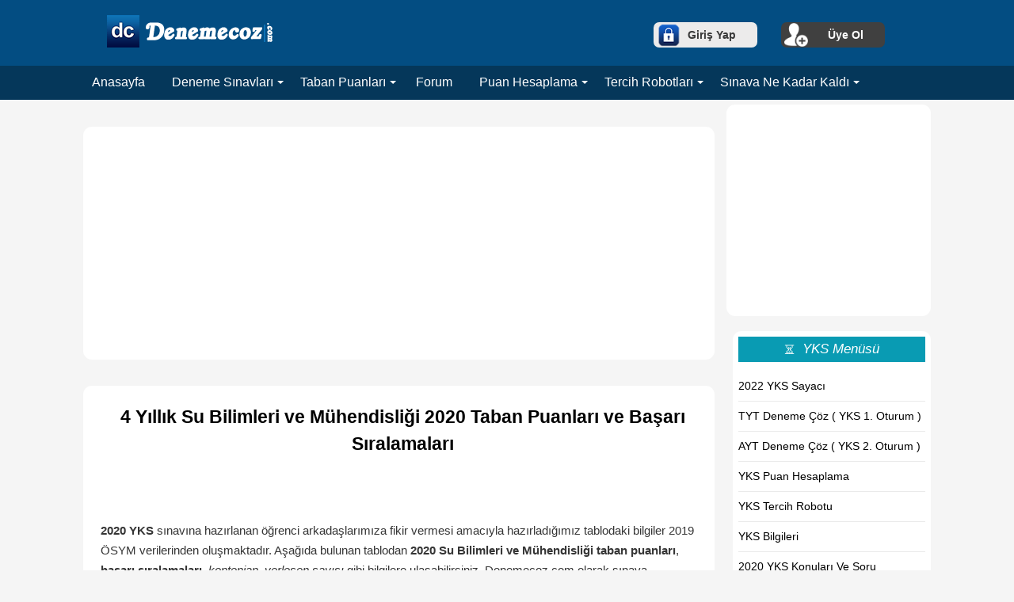

--- FILE ---
content_type: text/html; charset=UTF-8
request_url: https://www.denemecoz.com/4-yillik-su-bilimleri-ve-muhendisligi-taban-puanlari-basari-siralamalari-1166.html
body_size: 6820
content:
<!DOCTYPE HTML> <html lang="tr-TR"> <head> <title>4 Yıllık Su Bilimleri ve Mühendisliği 2020 Taban Puanları ve Başarı Sıralamaları</title> <meta http-equiv="Content-Type" content="text/html; charset=utf-8" /> <meta name="description" content="2020 su bilimleri ve mühendisliği taban puanları ile birlikte başarı sıralamaları gibi verilere bu kısımdan ulaşabilirsiniz." /> <meta name="viewport" content="width=device-width, initial-scale=1, maximum-scale=1" /> <link rel="amphtml" href="https://www.denemecoz.com/amp/4-yillik-su-bilimleri-ve-muhendisligi-taban-puanlari-basari-siralamalari-1166.html"/> <link rel="stylesheet" href="https://www.denemecoz.com/css.css?v=1" media="none" onload="if(media!='all')media='all'"> <link rel="apple-touch-icon" sizes="57x57" href="https://www.denemecoz.com/images/favicon/apple-icon-57x57.png"> <link rel="apple-touch-icon" sizes="60x60" href="https://www.denemecoz.com/images/favicon/apple-icon-60x60.png"> <link rel="apple-touch-icon" sizes="72x72" href="https://www.denemecoz.com/images/favicon/apple-icon-72x72.png"> <link rel="apple-touch-icon" sizes="76x76" href="https://www.denemecoz.com/images/favicon/apple-icon-76x76.png"> <link rel="apple-touch-icon" sizes="114x114" href="https://www.denemecoz.com/images/favicon/apple-icon-114x114.png"> <link rel="apple-touch-icon" sizes="120x120" href="https://www.denemecoz.com/images/favicon/apple-icon-120x120.png"> <link rel="apple-touch-icon" sizes="144x144" href="https://www.denemecoz.com/images/favicon/apple-icon-144x144.png"> <link rel="apple-touch-icon" sizes="152x152" href="https://www.denemecoz.com/images/favicon/apple-icon-152x152.png"> <link rel="apple-touch-icon" sizes="180x180" href="https://www.denemecoz.com/images/favicon/apple-icon-180x180.png"> <link rel="icon" type="image/png" sizes="192x192" href="https://www.denemecoz.com/images/favicon/android-icon-192x192.png"> <link rel="icon" type="image/png" sizes="32x32" href="https://www.denemecoz.com/images/favicon/favicon-32x32.png"> <link rel="icon" type="image/png" sizes="96x96" href="https://www.denemecoz.com/images/favicon/favicon-96x96.png"> <link rel="icon" type="image/png" sizes="16x16" href="https://www.denemecoz.com/images/favicon/favicon-16x16.png"> <link rel="manifest" href="https://www.denemecoz.com/images/favicon/manifest.json"> <meta name="msapplication-TileColor" content="#ffffff"> <meta name="msapplication-TileImage" content="/ms-icon-144x144.png"> <meta name="theme-color" content="#ffffff"> <script src="https://www.denemecoz.com/js/jquery-2.2.4.min.js"></script> <!--noptimize--> <script type="text/javascript"> function downloadJSAtOnload() { var element = document.createElement("script"); element.src = "https://pagead2.googlesyndication.com/pagead/js/adsbygoogle.js"; document.body.appendChild(element); } if (window.addEventListener) window.addEventListener("load", downloadJSAtOnload, false); else if (window.attachEvent) window.attachEvent("onload", downloadJSAtOnload); else window.onload = downloadJSAtOnload; </script> <!--/noptimize--> <meta property="og:locale" content="tr_TR" /> <meta property="og:type" content="article"/> <meta property="og:title" content="4 Yıllık Su Bilimleri ve Mühendisliği 2020 Taban Puanları ve Başarı Sıralamaları"/> <meta property="og:description" content="2020 su bilimleri ve mühendisliği taban puanları ile birlikte başarı sıralamaları gibi verilere bu kısımdan ulaşabilirsiniz."/> <meta property="og:url" content="https://www.denemecoz.com/amp/4-yillik-su-bilimleri-ve-muhendisligi-taban-puanlari-basari-siralamalari-1166.html"/> <meta property="og:site_name" content="Deneme Çöz"/> <meta property="og:image" content="https://www.denemecoz.com/images/haber/4-yillik-bolumlerin-taban-puanlari-basari-siralamalari.jpg"/> <meta property="og:image:alt" content="4 Yıllık Su Bilimleri ve Mühendisliği 2020 Taban Puanları ve Başarı Sıralamaları"/> <meta property="og:image:secure_url" content="https://www.denemecoz.com/images/haber/4-yillik-bolumlerin-taban-puanlari-basari-siralamalari.jpg" /> <meta property="og:image:width" content="1280" /> <meta property="og:image:height" content="640" /> <meta property="article:publisher" content="https://www.facebook.com/denemecoz/" /> <meta name="twitter:card" content="summary"/> <meta name="twitter:title" content="4 Yıllık Su Bilimleri ve Mühendisliği 2020 Taban Puanları ve Başarı Sıralamaları"> <meta name="twitter:description" content="2020 su bilimleri ve mühendisliği taban puanları ile birlikte başarı sıralamaları gibi verilere bu kısımdan ulaşabilirsiniz."> <meta name="twitter:image" content="https://www.denemecoz.com/images/haber/4-yillik-bolumlerin-taban-puanlari-basari-siralamalari.jpg"> <meta name="twitter:site" content="@denemecoz"/> <meta name="twitter:creator" content="@denemecoz"/> <meta name="googlebot" content="index, follow" /> <meta name="google-site-verification" content="VTiMl4DHCBU3IQ4UsRoy-L90D_8KEan6j1qKtu0fOxg" /> <script type="application/ld+json">{ "@context": "http://schema.org", "@type": "Article", "mainEntityOfPage": { "@type": "WebPage", "@id": "https://www.denemecoz.com/amp/4-yillik-su-bilimleri-ve-muhendisligi-taban-puanlari-basari-siralamalari-1166" }, "headline": "4 Yıllık Su Bilimleri ve Mühendisliği 2020 Taban Puanları ve Başarı Sıralamaları", "image": { "@type": "ImageObject", "url": "https://www.denemecoz.com/images/haber/4-yillik-bolumlerin-taban-puanlari-basari-siralamalari.jpg","width":1280, "height": 640 }, "datePublished": "2020-01-12", "dateModified": "2020-01-12", "author": { "@type": "Person", "name": "Deneme Çöz" }, "publisher": { "@type": "Organization", "name": "Denemeçöz", "logo": { "@type": "ImageObject", "url": "https://www.denemecoz.com/images/denemecoz-logo.jpg", "width": 150, "height": 150 } }, "description": "2020 su bilimleri ve mühendisliği taban puanları ile birlikte başarı sıralamaları gibi verilere bu kısımdan ulaşabilirsiniz."}</script> <script> (adsbygoogle = window.adsbygoogle || []).push({ google_ad_client: "ca-pub-1103743123069407", enable_page_level_ads: true }); </script> </head> <body> <div id="header"> <div class="headeric"> <div class="headersol"> <a href="https://www.denemecoz.com" title="denemeçöz anasayfa"><img src="https://www.denemecoz.com/images/header-logo.png" alt="deneme çöz logo" /></a> </div><!--headersol--> <div class="headersag"> <div class="girisyap"><a href="https://www.denemecoz.com/uye-giris.html" rel="nofollow">Giriş Yap</a></div> <div class="uyeol"><a href="https://www.denemecoz.com/uye-kayit.html" rel="nofollow">Üye Ol</a></div> <script> $(function(){ $('.profilr').click(function(){ $(".profildiv").remove(); $(".hosgeldnz").after('<div class="profildiv top"><p><a itemprop="url" href="https://www.denemecoz.com/profilim.html">Profile Git</a></p><p><a itemprop="url" href="https://www.denemecoz.com/uye-cikis.html">Çıkış Yap</a></p></div>'); }); $('.bildirimler').click(function(){ $(".bildirimlerdiv").remove(); $(".hosgeldnz").after('<div class="bildirimlerdiv btop"></div>'); }); $('*').click(function(e){ if ( !$(e.target).is('.profilr') && !$(e.target).is('.profilr *') ){ $(".profildiv").remove(); } if ( !$(e.target).is('.bildirimler') && !$(e.target).is('.bildirimler *') ){ $(".bildirimlerdiv").remove(); } }); }); </script> </div><!--headersag--> </div><!--headeric--> </div><!--header--> <div class="menu_dis"><!--dis div--> <!--<div class="menu-sag"--> <!--seaerc burada--> <!--</div>--> <div id="menu"> <nav itemscope itemtype="http://schema.org/SiteNavigationElement"> <ul class="nav"> <li><a itemprop="url" href="https://www.denemecoz.com"><span itemprop="name">Anasayfa</span></a></li> <li class="acilirmenu"><a itemprop="url" href="https://www.denemecoz.com/online-deneme-sinavlari.html"><span itemprop="name">Deneme Sınavları</span></a> <ul> <li><a itemprop="url" href="https://www.denemecoz.com/yks-deneme-coz.html"><span itemprop="name">YKS</span></a> <ul> <li><a itemprop="url" href="https://www.denemecoz.com/tyt-deneme-coz.html"><span itemprop="name">TYT ( 1. Oturum )</span></a></li> <li><a itemprop="url" href="https://www.denemecoz.com/ayt-deneme-coz.html"><span itemprop="name">AYT ( 2. Oturum )</span></a></li> </ul> </li> <li><a itemprop="url" href="https://www.denemecoz.com/lgs-deneme-coz.html"><span itemprop="name">LGS</span></a></li> <li><a itemprop="url" href="https://www.denemecoz.com/kpss-deneme-coz.html"><span itemprop="name">KPSS</span></a> <ul> <li><a itemprop="url" href="https://www.denemecoz.com/kpss-lise-deneme-coz.html"><span itemprop="name">KPSS Lise</span></a></li> <li><a itemprop="url" href="https://www.denemecoz.com/kpss-onlisans-deneme-coz.html"><span itemprop="name">KPSS Önlisans</span></a></li> <li><a itemprop="name" href="https://www.denemecoz.com/kpss-lisans-deneme-coz.html"><span itemprop="name">KPSS Lisans</span></a></li> </ul> </li> <li><a itemprop="url" href="https://www.denemecoz.com/dgs-deneme-coz.html"><span itemprop="name">DGS</span></a></li> <li><a itemprop="url" href="https://www.denemecoz.com/ilkokul-test-coz"><span itemprop="name">İLKOKUL</span></a></li> </ul> </li> <li class="acilirmenu"><a itemprop="url" href="#"><span itemprop="name">Taban Puanları</span></a> <ul> <li><a itemprop="url" href="https://www.denemecoz.com/dgs-taban-puanlari"><span itemprop="name">DGS</span></a></li> <li><a itemprop="url" href="https://www.denemecoz.com/4-yillik-lisans-bolumlerin-taban-puanlari-basari-siralamalari-851.html"><span itemprop="name">YKS 4 Yıllık</span></a></li> <li><a itemprop="url" href="https://www.denemecoz.com/2-yillik-onlisans-bolumlerin-taban-puanlari-basari-siralamalari-638.html"><span itemprop="name">YKS 2 Yıllık</span></a></li> <li><a itemprop="url" href="https://www.denemecoz.com/lise-taban-puanlari-ve-yuzdelik-dilimleri-lgs-1241.html"><span itemprop="name">LGS</span></a></li> </ul> </li> <li><a itemprop="url" href="https://forum.denemecoz.com"><span itemprop="name">&nbsp;Forum</span></a> <li class="acilirmenu"><a itemprop="url" href="#"><span itemprop="name">Puan Hesaplama</span></a> <ul> <li><a itemprop="url" href="#"><span itemprop="name">KPSS</span></a> <ul> <li><a itemprop="url" href="https://www.denemecoz.com/kpss-ortaogretim-puan-hesaplama.html"><span itemprop="name">Ortaöğretim</span></a></li> <li><a itemprop="url" href="https://www.denemecoz.com/kpss-onlisans-puan-hesaplama.html"><span itemprop="name">Önlisans</span></a></li> <li><a itemprop="url" href="https://www.denemecoz.com/kpss-lisans-puan-hesaplama.html"><span itemprop="name">Lisans</span></a></li> </ul> </li> <li><a itemprop="url" href="https://www.denemecoz.com/dgs-puan-hesaplama.html"><span itemprop="name">DGS</span></a></li> <li> <a itemprop="url" href="https://www.denemecoz.com/yks-puan-hesaplama.html"><span itemprop="name">YKS</span></a> </li> <li> <a itemprop="url" href="https://www.denemecoz.com/lgs-puan-hesaplama.html"><span itemprop="name">LGS</span></a> </li> <li><a itemprop="url" href="https://www.denemecoz.com/ales-puan-hesaplama.html"><span itemprop="name">ALES</span></a></li> <li><a itemprop="url" href="https://www.denemecoz.com/takdir-tesekkur-hesaplama"><span itemprop="name">TAKDİR - TEŞEKKÜR</span></a></li> </ul> </li> <li class="acilirmenu"><a itemprop="url" href="#"><span itemprop="name">Tercih Robotları</span></a> <ul> <li><a itemprop="url" href="https://www.denemecoz.com/yks-universite-tercih-robotu.html"><span itemprop="name">YKS Tercih Robotu</span></a></li> <li><a itemprop="url" href="https://www.denemecoz.com/dgs-tercih-robotu.html"><span itemprop="name">DGS Tercih Robotu</span></a></li> </ul> </li> <li class="acilirmenu"><a itemprop="url" href="#"><span itemprop="name">Sınava Ne Kadar Kaldı</span></a> <ul> <li><a itemprop="url" href="https://www.denemecoz.com/yks-sinavina-ne-kadar-kaldi.html"><span itemprop="name">YKS</span></a></li> <li><a itemprop="url" href="https://www.denemecoz.com/lgs-sinavina-ne-kadar-kaldi.html"><span itemprop="name">LGS</span></a></li> <li><a itemprop="url"><span itemprop="name">KPSS</span></a> <ul> <li><a itemprop="url" href="https://www.denemecoz.com/kpss-ortaogretim-sinavina-ne-kadar-kaldi.html"><span itemprop="name">Ortaöğretim Sayacı</span></a></li> <li><a itemprop="url" href="https://www.denemecoz.com/kpss-onlisans-sinavina-ne-kadar-kaldi.html"><span itemprop="name">Önlisans Sayacı</span></a></li> <li><a itemprop="name" href="https://www.denemecoz.com/kpss-lisans-sinavina-ne-kadar-kaldi.html"><span itemprop="name">Lisans Sayacı</span></a></li> </ul> </li> <li><a itemprop="url" href="https://www.denemecoz.com/dgs-sinavina-ne-kadar-kaldi.html"><span itemprop="name">DGS</span></a></li> <li><a itemprop="url" href="https://www.denemecoz.com/ales-sinavina-ne-kadar-kaldi.html"><span itemprop="name">ALES</span></a></li> </ul> </li> </ul> </nav> </div><!--menu--> </div><!-- dis div kapanması --> <div class="togglem"> <a href="#menu" id="toggle"><span></span></a> <div id="tmenu"> <ul> <li><a href="https://www.denemecoz.com">Anasayfa</a></li> <li><a>YKS Deneme Sınavı<span class="acilirmenumobil"></span></a> <ul> <li><a href="https://www.denemecoz.com/tyt-deneme-coz.html">TYT Deneme Çöz</a></li> <li><a href="https://www.denemecoz.com/ayt-deneme-coz.html">AYT Deneme Çöz</a></li> </ul> </li> <li><a href="https://www.denemecoz.com/lgs-deneme-coz.html">LGS Deneme Sınavı</a></li> <li><a>KPSS Deneme Sınavı<span class="acilirmenumobil"></span></a> <ul> <li><a href="https://www.denemecoz.com/kpss-lise-deneme-coz.html">Lise Deneme Çöz</a></li> <li><a href="https://www.denemecoz.com/kpss-onlisans-deneme-coz.html">Önlisans Deneme Çöz</a></li> <li><a href="https://www.denemecoz.com/kpss-lisans-deneme-coz.html">Lisans Deneme Çöz</a></li> </ul> </li> <li><a href="https://www.denemecoz.com/dgs-deneme-coz.html">DGS Deneme Sınavı</a></li> <li><a href="https://www.denemecoz.com/ilkokul-test-coz">İLKOKUL Test Çöz</a></li> <li><a>Taban Puanları<span class="acilirmenumobil"></span></a> <ul> <li><a href="https://www.denemecoz.com/dgs-taban-puanlari"><span itemprop="name">DGS Puanları</span></a></li> <li><a href="https://www.denemecoz.com/4-yillik-lisans-bolumlerin-taban-puanlari-basari-siralamalari-851.html"><span itemprop="name">YKS 4 Yıllık Puanlar</span></a></li> <li><a href="https://www.denemecoz.com/2-yillik-onlisans-bolumlerin-taban-puanlari-basari-siralamalari-638.html"><span itemprop="name">YKS 2 Yıllık Puanlar</span></a></li> <li><a href="https://www.denemecoz.com/lise-taban-puanlari-ve-yuzdelik-dilimleri-lgs-1241.html">LGS Puanları</a></li> </ul> </li> <li><a href="https://forum.denemecoz.com">Forum</a> <li><a>Puan Hesaplama<span class="acilirmenumobil"></span></a> <ul> <li><a>KPSS Puan Hesaplama</a> <ul> <li><a href="https://www.denemecoz.com/kpss-ortaogretim-puan-hesaplama.html">Ortaöğretim</a></li> <li><a href="https://www.denemecoz.com/kpss-onlisans-puan-hesaplama.html">Önlisans</a></li> <li><a href="https://www.denemecoz.com/kpss-lisans-puan-hesaplama.html">Lisans</a></li> </ul> </li> <li><a href="https://www.denemecoz.com/dgs-puan-hesaplama.html">DGS</a></li> <li> <a href="https://www.denemecoz.com/yks-puan-hesaplama.html">YKS</a> </li> <li> <a href="https://www.denemecoz.com/lgs-puan-hesaplama.html">LGS</a> </li> <li><a href="https://www.denemecoz.com/ales-puan-hesaplama.html">ALES</a></li> <li><a href="https://www.denemecoz.com/takdir-tesekkur-hesaplama">TAKDİR - TEŞEKKÜR</a></li> </ul> </li> <li><a>Tercih Robotları<span class="acilirmenumobil"></span></a> <ul> <li><a href="https://www.denemecoz.com/yks-universite-tercih-robotu.html">YKS Tercih Robotu</a></li> <li><a href="https://www.denemecoz.com/dgs-tercih-robotu.html">DGS Tercih Robotu</a></li> </ul> </li> <li><a>Sınava Ne Kadar Kaldı<span class="acilirmenumobil"></span></a> <ul> <li><a href="https://www.denemecoz.com/yks-sinavina-ne-kadar-kaldi.html">YKS Geri Sayım</a></li> <li><a href="https://www.denemecoz.com/lgs-sinavina-ne-kadar-kaldi.html">LGS Geri Sayım</a></li> <li><a>KPSS<span class="acilirmenumobil"></span></a> <ul> <li><a href="https://www.denemecoz.com/kpss-ortaogretim-sinavina-ne-kadar-kaldi.html">Ortaöğretim Sayacı</a></li> <li><a href="https://www.denemecoz.com/kpss-onlisans-sinavina-ne-kadar-kaldi.html">Önlisans Sayacı</a></li> <li><a href="https://www.denemecoz.com/kpss-lisans-sinavina-ne-kadar-kaldi.html">Lisans Sayacı</a></li> </ul> </li> <li><a href="https://www.denemecoz.com/dgs-sinavina-ne-kadar-kaldi.html">DGS Geri Sayım</a></li> <li><a itemprop="url" href="https://www.denemecoz.com/ales-sinavina-ne-kadar-kaldi.html"><span itemprop="name">ALES</span></a></li> </ul> </li> </ul> </div><!--tmenu--> <script src="https://www.denemecoz.com/js/toogle_menu.js"></script> </div><!--tooglem--> <script type="application/ld+json">{ "@context": "http:\/\/schema.org\/", "@type": "WebSite", "name": "Deneme Çöz", "url": "https:\/\/www.denemecoz.com\/", "sameAs" : [ "https://twitter.com/denemecoz", "https://www.facebook.com/denemecoz", "https://tr.pinterest.com/denemecoz", "https://www.instagram.com/denemecoz", "https://www.linkedin.com/in/denemecoz" ], "potentialAction": { "@type": "SearchAction", "target": "https:\/\/www.denemecoz.com\/?s={search_term_string}", "query-input": "required name=search_term_string" } }</script> <div id="genel"> <div id="icbolum"> <div id="sol-taraf-dis"><br /><br /> <div class="divbolum"> <!-- denemecoz-slidealti --> <ins class="adsbygoogle" style="display:block" data-ad-client="ca-pub-1103743123069407" data-ad-slot="8120158370" data-ad-format="auto"></ins> <script> (adsbygoogle = window.adsbygoogle || []).push({}); </script> </div><br/> <div class="divbolum"> <div class="sinav-haberbaslik"> <h1>4 Yıllık Su Bilimleri ve Mühendisliği 2020 Taban Puanları ve Başarı Sıralamaları</h1> </div><br /><br /> <div class="sinav-haberyazi"> <p><b>2020 YKS</b> sınavına hazırlanan öğrenci arkadaşlarımıza fikir vermesi amacıyla hazırladığımız tablodaki bilgiler 2019 ÖSYM verilerinden oluşmaktadır. Aşağıda bulunan tablodan <b>2020 Su Bilimleri ve Mühendisliği taban puanları</b>, <b>başarı sıralamaları</b>, <em>kontenjan</em>,<em> yerleşen sayısı</em> gibi bilgilere ulaşabilirsiniz. Denemecoz.com olarak sınava hazırlanan öğrenci arkadaşlarımıza şimdiden başarılar dileriz.</p> <h2 class="y-baslik">2019 - 2020 4 Yıllık (Lisans) Su Bilimleri ve Mühendisliği Taban Puanları ve Başarı Sıralamaları</h2> <div class="tablokapsa"><table cellpadding="0" cellspacing="0" class="tablecss"> <tbody> <tr> <td>Üniversite Adı</td> <td>Bölüm</td> <td>Puan Türü</td> <td>Kont.</td> <td>Taban Puanı</td> <td>Başarı Sırası</td> </tr> <tr> <td>İSTANBUL ÜNİVERSİTESİ</td> <td>Su Bilimleri ve Mühendisliği</td> <td>SAY</td> <td>50</td> <td>247,69027</td> <td>353656</td> </tr> </tbody> </table></div> <br/> <ins class="adsbygoogle" style="display:block" data-ad-format="autorelaxed" data-ad-client="ca-pub-1103743123069407" data-ad-slot="7089267704"></ins> <script> (adsbygoogle = window.adsbygoogle || []).push({}); </script> </div> <div class="paylas"> <script> function degerimiz(linki) { var x = screen.width/2 - 700/2; var y = screen.height/2 - 450/2; window.open(linki.href, 'Deneme Çöz','height=485,width=700,left='+x+',top='+y); } </script> <p style="font-size:17px">Paylaş</p> <a href="https://www.facebook.com/sharer/sharer.php?u=https://www.denemecoz.com/4-yillik-su-bilimleri-ve-muhendisligi-taban-puanlari-basari-siralamalari-1166.html" onClick="degerimiz(this); return false;" target="_blank"><img src="images/denemecoz-facebook-paylas.jpg" alt="facebookta paylaş" /></a> <a href="https://twitter.com/home?status=https://www.denemecoz.com/4-yillik-su-bilimleri-ve-muhendisligi-taban-puanlari-basari-siralamalari-1166.html" onClick="degerimiz(this); return false;" target="_blank"><img src="images/denemecoz-twitter-paylas.jpg" alt="twitterda paylaş" /></a> </div><!--payşlas--> <!-- sinav-haberyazi --> </div><!--divbolum--> <div class="hyorumyap"><br /> <style> .anakonu{display: none; } </style> <div class="divbolum"> </ul> <div style="clear: both;"></div> </div><!--divbolum--> <div class="haber_gecici_yrom"> <div id="kresim" class="kresim" ><img style="width:50px" src="images/uyeresmi.jpg" alt="üye profil resmi" /> </div> <div id="yorumyazan"> </div> <div id="yorumm"> </div> </div> <div class="divbolum"> <div class="hyorum_from_dish"> <div class="hyorum_baslik">Buradan Yorum Yapabilirsiniz</div> <form class="yorumcss" id="haberyorum"> <label><span>Adınız</span><input required="required" type="text" id="adi" name="adi" placeholder="Adınızı Yazınız" /></label> <label><span>Yorumunuz</span><textarea required="required" id="yorum" name="yorum" maxlength="600" placeholder="Düşüncenizi Yazınız"></textarea></label> <input name="submit" type="submit" alue="Yayınla"/> </form> </div> </div><!--divbolum--> <script> function cevapla(deger,deger2,anakonu){ $('.cevapbolumu').html(""); $('[class*=yorumkapsa]').removeClass("secilenyorum"); $('.yorumkapsa'+deger2).addClass("secilenyorum"); $('.yorumkapsa'+deger2).after('<div class="cevapbolumu" style="background: #9af1ff; margin-bottom:5px"><div class="hyorum_from_dish"> <div class="hyorum_baslik"><div>Bir Cevap Yazın</div><div class="cevapclose" style="float:right;margin-top: -21px;">&#10060;</div></div> <form class="yorumcss" id="haberyorum"> <label><span>Adınız</span><input required="required" type="text" id="adi" name="adi" placeholder="Adınızı Yazınız" /></label> <label><span>Cevabınız</span><textarea required="required" id="yorum" name="yorum" maxlength="600" placeholder="Düşüncenizi Yazınız"></textarea></label><span class="cevapidsi">'+deger+'</span><span class="anakonu">'+anakonu+'</span><input name="submit" type="submit" value="Yayınla" /></form></div></div>'); }; </script> <script> $(function(){ $(document).on('click', '.cevapclose', function() { $('.cevapbolumu').html(""); $('[class*=yorumkapsa]').removeClass("secilenyorum"); }); }); </script> <script> $(function(){ $(".haber_gecici_yrom").hide(); $(document).on('submit', '#haberyorum', function() { var adi = $("#adi").val(); var yorum = $("#yorum").val(); var bolum="0"; var hangipage="Bilgi"; var cevapid=$(".cevapidsi").text(); var anakonu=$(".anakonu").text(); if((adi!="")&&(yorum!="")){ var uyari='<font style="color: #bf4141;margin-top: 5px;font-size: 15px;color: #5d5d5d;font-size: 16px;font-weight: bold;">Yorumunuz Onaylandıktan Sonra Yayınlanacak</font>'; $.post("haber_yorumekle.php", {yorum:yorum,adi:adi,bolum:bolum,hangipage:hangipage,hid:1166,cevapid:cevapid,anakonu:anakonu}, function(data) { if((data)!=""){ $(".haber_gecici_yrom").show(); $('html, body').animate({ scrollTop: $(".haber_gecici_yrom").offset().top }, 1000); $("#yorumm").html(uyari+" "+"<p style='margin-top: 5px;'>"+data+"</p>"); $("#yorumyazan").append($("#adi").val()); $(".haber_gecici_yrom").css("display","block"); } }); return false; } else{ return false; } }); }); </script> </div> </div><!-- sol taraf dis --> <div class="sag-taraf-dis"> <div class="divbolum"> <!-- dcozsagust --> <ins class="adsbygoogle" style="display:inline-block;width:250px;height:250px" data-ad-client="ca-pub-1103743123069407" data-ad-slot="9496668848"></ins> <script> (adsbygoogle = window.adsbygoogle || []).push({}); </script> </div> <div class="sag-taraf"> <div class="divbolum"> <div class="sag-baslik"><a><span>&#9203;</span><em>YKS Menüsü</em></a></div> <ul><li><a href="https://www.denemecoz.com/yks-sinavina-ne-kadar-kaldi.html" title="2022 YKS Sayacı">2022 YKS Sayacı</a></li><li><a href="https://www.denemecoz.com/tyt-deneme-coz.html" title="TYT Deneme Çöz ( YKS 1. Oturum )">TYT Deneme Çöz ( YKS 1. Oturum )</a></li><li><a href="https://www.denemecoz.com/ayt-deneme-coz.html" title="AYT Deneme Çöz ( YKS 2. Oturum )">AYT Deneme Çöz ( YKS 2. Oturum )</a></li><li><a href="https://www.denemecoz.com/yks-puan-hesaplama.html" title="YKS Puan Hesaplama">YKS Puan Hesaplama</a></li><li><a href="https://www.denemecoz.com/yks-universite-tercih-robotu.html" title="YKS Tercih Robotu">YKS Tercih Robotu</a></li><li><a href="https://www.denemecoz.com/yks-bilgileri" title="YKS Bilgileri">YKS Bilgileri</a></li><li><a href="https://www.denemecoz.com/yks-konulari-ve-soru-dagilimlari-579.html" title="2020 YKS Konuları Ve Soru Dağılımları">2020 YKS Konuları Ve Soru Dağılımları</a></li><li><a href="https://www.denemecoz.com/yks-tyt-ve-ayt-baraj-puani-1323.html" title="2022 YKS (TYT ve AYT) Baraj Puanı">2022 YKS (TYT ve AYT) Baraj Puanı</a></li><li><a href="https://www.denemecoz.com/4-yillik-lisans-bolumlerin-taban-puanlari-basari-siralamalari-851.html" title="4 Yıllık Bölümlerin Taban Puanları">4 Yıllık Bölümlerin Taban Puanları</a></li><li><a href="https://www.denemecoz.com/2-yillik-onlisans-bolumlerin-taban-puanlari-basari-siralamalari-638.html" title="2 Yıllık Bölümlerin Taban Puanları">2 Yıllık Bölümlerin Taban Puanları</a></li></ul></div><div class="divbolum"> <!-- Denemecoz-sagtaraf --> <ins class="adsbygoogle" style="display:block" data-ad-client="ca-pub-1103743123069407" data-ad-slot="5982447173" data-ad-format="auto" data-full-width-responsive="true"></ins> <script> (adsbygoogle = window.adsbygoogle || []).push({}); </script> </div> <!--sagtaraf--> </div> </div><!-- sag taraf dis --> <div style="clear:both;"></div> <br /><br /> </div><!-- içbölüm div kapanmasi burda --> </div><!-- genel div kapanmasi burda --> <div id="footer"> <!-- Google tag (gtag.js) --> <script async src="https://www.googletagmanager.com/gtag/js?id=G-7ERQSMK7XM"></script> <script> window.dataLayer = window.dataLayer || []; function gtag(){dataLayer.push(arguments);} gtag('js', new Date()); gtag('config', 'G-7ERQSMK7XM'); </script> <div class="footer-ustkapsa"> <!--<div class="footer4-1">Denemecoz.com olarak sınavlara hazırlanan öğrenciler için içerisinde online sınavları barındıran, puan hesaplamalar ile öğrencilere fikir veren, sınava ne kadar kaldı ie öğrencileri bilgilendiren, tercih robotu ile öğrencilerin tercihler hakkınd a bilgi sahibi olmasını sağlayan ve eğitim haberleri ile öğrencilerimizi son gelişmeleri aktaran oldukça faydalı bir eğitim sitesidir. </div>--> <style> #footer .sag-taraf ul li{ line-height: 32px; } </style> <div class="footer4-1"> <a href="https://www.denemecoz.com" title="denemecoz"><img src="https://www.denemecoz.com/images/footer-logo.png" alt="footer denemeçöz logosu" /></a> <p>Denemecoz.com sınavlara hazırlanan öğrenciler için içerisinde online sınavlar, puan hesaplama araçları, sayaçlar, taban puanları, başarı sıralamaları gibi özellikleri bulunduran faydalı bir eğitim sitesidir.<br/><a style="color:#8e8e8e;text-decoration:none" href="https://www.denemecoz.com/gizlilik-sozlesmesi.html">Gizlilik Sözleşmesi</a></p> <div><a href="https://www.instagram.com/denemecoz/" title="deneme çöz instagram" target="_blank"><img src="https://www.denemecoz.com/images/denemecoz-instagram.png" alt="deneme çöz instagram sayfası" class="socialmedia" /></a> <a href="https://tr-tr.facebook.com/denemecoz/" title="deneme çöz facebook" target="_blank"><img src="https://www.denemecoz.com/images/denemecoz-facebook.png" alt="deneme çöz facebook sayfası" class="socialmedia" /></a> <a href="https://www.youtube.com/channel/UCpDRRYFJspfjGaN4zeBQp8A?view_as=subscriber" title="deneme çöz youtube" target="_blank"><img src="https://www.denemecoz.com/images/denemecoz-youtube.png" alt="deneme çöz youtube kanalı" class="socialmedia" /></a> <a href="https://twitter.com/denemecoz" title="deneme çöz twitter" target="_blank"><img src="https://www.denemecoz.com/images/denemecoz-twitter.png" alt="deneme çöz twitter sayfası" class="socialmedia"/></a></div> </div> <div class="footer4-2" style="margin-left: 14px;"> <div class="footer-baslik"><a href="https://www.denemecoz.com/online-deneme-sinavlari.html" title="online deneme sınavları"><em>Online Deneme Sınavları</em></a></div> <div class="sag-taraf"> <ul><li><a href="https://www.denemecoz.com/kpss-deneme-coz.html" title="kpss deneme çöz">KPSS Deneme Çöz</a></li> <li><a href="https://www.denemecoz.com/dgs-deneme-coz.html" title="dgs deneme çöz">DGS Deneme Çöz</a></li> <li><a href="https://www.denemecoz.com/tyt-deneme-coz.html" title="tyt deneme sınavı">TYT Deneme Çöz ( YKS 1. Oturum )</a></li> <li><a href="https://www.denemecoz.com/ayt-deneme-coz.html" title="ayt deneme sınavı">AYT Deneme Çöz ( YKS 2. Oturum )</a></li> <li><a href="https://www.denemecoz.com/lgs-deneme-coz.html" title="lgs deneme sınavı">LGS Deneme Çöz</a></li> <li><a href="https://www.denemecoz.com/ilkokul-test-coz" title="ilkokul test çöz">İLKOKUL Test Çöz</a></li> </ul> </div> </div> <div class="footer4-3" style="margin-left:20px;"> <div class="footer-baslik"><a title="puan hesapla"><em>Puan Hesaplama</em></a></div> <div class="sag-taraf"> <ul><li><a href="https://www.denemecoz.com/yks-puan-hesaplama.html" title="yks puan hesapla">YKS Puan Hesaplama</a></li> <li><a href="https://www.denemecoz.com/kpss-ortaogretim-puan-hesaplama.html" title="kpss ortaöğretim puan hesapla">KPSS Ortaöğretim Puan Hesaplama</a></li> <li><a href="https://www.denemecoz.com/kpss-onlisans-puan-hesaplama.html" title="kpss önlisans puan hesapla">KPSS Önlisans Puan Hesaplama</a></li> <li><a href="https://www.denemecoz.com/kpss-lisans-puan-hesaplama.html" title="kpss lisans puan hesapla">KPSS Lisans Puan Hesaplama</a></li> <li><a href="https://www.denemecoz.com/dgs-puan-hesaplama.html" title="dgs puan hesapla">DGS Puan Hesaplama</a></li> <li><a href="https://www.denemecoz.com/ales-puan-hesaplama.html" title="ales puan hesapla">ALES Puan Hesaplama</a></li> <li><a href="https://www.denemecoz.com/takdir-tesekkur-hesaplama" title="takdir teşekkür hesaplama">Takdir - Teşekkür Hesaplama</a></li> </ul> </div> </div> <div class="footer4-4" style="margin-left: 16px;"> <div class="footer-baslik"><a title="sınava ne kadar kaldı"><em>Sınava Ne Kadar Kaldı</em></a></div> <div class="sag-taraf"> <ul> <li><a href="https://www.denemecoz.com/yks-sinavina-ne-kadar-kaldi.html" title="yks geri sayım">2022 YKS Geri Sayım</a></li> <li><a href="https://www.denemecoz.com/lgs-sinavina-ne-kadar-kaldi.html" title="lgs geri sayım">2022 LGS Geri Sayım</a></li> <li><a href="https://www.denemecoz.com/kpss-onlisans-sinavina-ne-kadar-kaldi.html" title="kpss onlisans geri sayım">2022 KPSS Önlisans Geri Sayım</a></li> <li><a href="https://www.denemecoz.com/kpss-lisans-sinavina-ne-kadar-kaldi.html" title="kpss lisans geri sayım">2022 KPSS Lisans Geri Sayım</a></li> <li><a href="https://www.denemecoz.com/kpss-ortaogretim-sinavina-ne-kadar-kaldi.html" title="kpss ortaogretim geri sayım">2022 KPSS Ortaogretim Geri Sayım</a></li> <li><a href="https://www.denemecoz.com/dgs-sinavina-ne-kadar-kaldi.html" title="dgs geri sayım">2022 DGS geri sayım</a></li> </ul> </div> </div> </div> <div class="footer-alt"> <div class="footer-altkapsa"> <div class="altaciklama">Sitemizde bulunan haberler, fotoğraf,kodlar vb içeriklerin hakları saklıdır.İzinsiz kullanılamaz.&nbsp;&nbsp;&nbsp;&nbsp;</div><div class="telif"><a href="https://www.denemecoz.com/telif.html" style="color: white;text-decoration: none;">Telif Hakkı</a></div><div class="copyright">@Copyright Denemecoz.com</div> </div> <!-- Meta Pixel Code --> <script> !function(f,b,e,v,n,t,s) {if(f.fbq)return;n=f.fbq=function(){n.callMethod? n.callMethod.apply(n,arguments):n.queue.push(arguments)}; if(!f._fbq)f._fbq=n;n.push=n;n.loaded=!0;n.version='2.0'; n.queue=[];t=b.createElement(e);t.async=!0; t.src=v;s=b.getElementsByTagName(e)[0]; s.parentNode.insertBefore(t,s)}(window, document,'script', 'https://connect.facebook.net/en_US/fbevents.js'); fbq('init', '4534886966575529'); fbq('track', 'PageView'); </script> <noscript><img height="1" width="1" style="display:none" src="https://www.facebook.com/tr?id=4534886966575529&ev=PageView&noscript=1" /></noscript> <!-- End Meta Pixel Code --> </div> </div> </body> </html> 

--- FILE ---
content_type: text/html; charset=utf-8
request_url: https://www.google.com/recaptcha/api2/aframe
body_size: 266
content:
<!DOCTYPE HTML><html><head><meta http-equiv="content-type" content="text/html; charset=UTF-8"></head><body><script nonce="ahCD1fcb7YYHpRJacQ3f8g">/** Anti-fraud and anti-abuse applications only. See google.com/recaptcha */ try{var clients={'sodar':'https://pagead2.googlesyndication.com/pagead/sodar?'};window.addEventListener("message",function(a){try{if(a.source===window.parent){var b=JSON.parse(a.data);var c=clients[b['id']];if(c){var d=document.createElement('img');d.src=c+b['params']+'&rc='+(localStorage.getItem("rc::a")?sessionStorage.getItem("rc::b"):"");window.document.body.appendChild(d);sessionStorage.setItem("rc::e",parseInt(sessionStorage.getItem("rc::e")||0)+1);localStorage.setItem("rc::h",'1768601970242');}}}catch(b){}});window.parent.postMessage("_grecaptcha_ready", "*");}catch(b){}</script></body></html>

--- FILE ---
content_type: text/css
request_url: https://www.denemecoz.com/css.css?v=1
body_size: 9016
content:
@charset "utf-8";body{font-family:"trebuchet ms",helvetica,sans-serif;font-size:12px;background:#f5f5f5!important;margin:0;font-display:swap}#genel{width:1070px;padding:6px;margin:auto}#header{background:#034d82;width:100%;height:83px}.menu_dis{position:relative;width:100%;background:#05375a}#menu{width:996px;height:43px;text-align:left}#menu .acilirmenu> a:before{content:'';position:absolute;right:4px;margin-top:2px;top:50%;bottom:auto;-webkit-transform:translateY(-50%);-ms-transform:translateY(-50%);border:4px solid transparent;border-top:4px solid #fff}.menu-sag{float:right;background:url(../images/arama.png) no-repeat;height:31px}.sag-taraf-dis{position:relative;float:right;width:258px;font-weight:400}.sag-baslik{background:#099bb3;padding:6px 0;text-align:center}.sag-baslik a{text-decoration:none;color:#fff;font-size:17px;font-family:sans-serif}.sag-taraf{float:right;width:250px}.sag-taraf ul{line-height:30px}.sag-taraf ul li,.hbrkapsasag ul li,.hbrkapsasol ul li{display:block;text-align:left;border-bottom:1px solid #eaeaea;line-height:36px}.sag-taraf ul li a{font-size:14px;text-decoration:none;color:#000}.sag-taraf ul li a:hover{text-decoration:none;color:red}#sol-taraf-dis{width:797px;float:left}.sbaslik a{font-size:15px;text-align:left;color:#fff;font-family:'Roboto Slab',serif;line-height:17px;margin-top:7px;text-decoration:none;font-display:auto}.sbaslik a:hover{text-decoration:underline}.solhbr-dis{width:797px;float:left}.hbrkapsasol{width:388px;float:left}.hbrkapsasol h1,.hbrkapsasol h2,.hbrkapsasol h3{margin:0}.hbrkapsasag{width:388px;float:left;margin-left:18px}.hbrkapsasag h2,.hbrkapsasag h3,.hbrkapsasag h4,.hbrkapsasag h5{margin:0}.solhbr-baslik1{margin:10px 0;background:-webkit-linear-gradient(180deg,#4cc886,#3cdb80);background:-o-linear-gradient(180deg,red,blue);background:-moz-linear-gradient(180deg,red,blue);background:linear-gradient(180deg,#4cc886,#3cdb80);width:100%;height:22px;color:#FFF;text-align:center;font-weight:700;font-size:19px;padding:1px}.solhbr-baslik2{margin:10px 0;background:-webkit-linear-gradient(180deg,#287bcb,#57b0d7);background:-o-linear-gradient(180deg,red,blue);background:-moz-linear-gradient(180deg,red,blue);background:linear-gradient(180deg,#287bcb,#57b0d7);width:100%;height:22px;color:#FFF;text-align:center;font-weight:700;font-size:19px;padding:1px}.solhbr-baslik3{margin:10px 0;background:-webkit-linear-gradient(180deg,#e04a66,#e08391);background:-o-linear-gradient(180deg,red,blue);background:-moz-linear-gradient(180deg,red,blue);background:linear-gradient(180deg,#e04a66,#e08391);width:100%;height:22px;color:#FFF;text-align:center;font-weight:700;font-size:19px;padding:1px}.solhbr-baslik5{margin:10px 0;background:-webkit-linear-gradient(180deg,#e05d10,#fb926d);background:-o-linear-gradient(180deg,#e05d10,#fb926d);background:-moz-linear-gradient(180deg,#e05d10,#fb926d);background:linear-gradient(180deg,#e05d10,#fb926d);width:100%;height:22px;color:#FFF;text-align:center;font-weight:700;font-size:19px;padding:1px}.solhbr-baslik4{margin:10px 0;background:-webkit-linear-gradient(180deg,#acaf00,#c0c300);background:-o-linear-gradient(180deg,#acaf00,#c0c300);background:-moz-linear-gradient(180deg,#acaf00,#c0c300);background:linear-gradient(180deg,#acaf00,#c0c300);width:100%;height:22px;color:#FFF;text-align:center;font-weight:700;font-size:19px;padding:1px}.divbolum{background:#fff;padding:7px;border-radius:11px;margin-bottom:19px}.divbolum ul{line-height:30px}.ilkhbr span,.sag-baslik span{font-size:14px;margin-right:9px}.ilkhbr img{height:auto;width:100%}.ilkhbr{margin-top:15px}.ilkhbr li{background-size:35px;background-repeat:no-repeat;padding:4px 0 0 10px;height:41px}.ilkhbrimg img{float:left;width:100%}.ilkhbr a{font-size:16px;text-decoration:none;color:#191919;font-weight:400;font-family:sans-serif}.ilkhbrimg{float:left;width:100%;height:175px}.ilkhbrbaslik{font-size:15px;font-weight:700;height:40px;text-align:left}.ilkhbrbaslik a{color:#3D1212;text-decoration:none;font-size:13px}.ilkhbricrk{text-align:left;color:#6D7072;line-height:21px;font-size:12.3px}.altbasliklar ul{width:100%;line-height:29px;padding:2px;float:left}.altbasliklar ul li{display:block;border-bottom:1px solid #f3eaea}.altbasliklar ul li a{color:#274f74;font-size:14px;text-decoration:none}#footer{background:#fff;color:#FFF;margin-top:15px;border-top:5px solid #2d7ee2}.footer-ustkapsa{width:1070px;height:265px;margin:auto;padding:29px 6px 11px;font-weight:400}.footer-alt{clear:both;background:#1d1d1d}.footer-altkapsa{height:18px;font-size:14px;width:1037px;margin:auto;clear:both;padding:14px}.altaciklama,.telif{float:left}.copyright{float:right}.footer-altkapsa p{margin:12px 0 0}.footer4-1{float:left;width:265px;color:#8e8e8e;line-height:25px;font-size:15px;font-family:TMSans;font-display:auto}.footerlogo{margin-bottom:10px}.socialmedia{width:26px;height:26px;float:left;margin-right:15px}.footer4-2,.footer4-3,.footer4-4{float:left;margin-left:26px}.footer-baslik{font-size:17px;border-bottom:2px solid #ff7838ad;padding-bottom:12px}.footer-baslik a{text-decoration:none;color:#1177c3}footersag{position:absolute;text-align:left}.footersol{text-align:right}.footersol a{color:#FFF;text-decoration:none}.footersol a:hover{color:#FFF;text-decoration:underline}.boxshadowlar{ box-shadow: inset 0 0em 0em rgba(0,0,0,0.1), 0 0 0 2px rgb(255,255,255), 0.3em 0.3em 1em rgba(0,0,0,0.3);}.sinav-haberyazi ul li{display:block;text-align:left;border-bottom:1px dashed #969696;margin:3px 0;line-height:41px}.sinav-haberbaslik{margin-top:15px;font-size:16px;line-height:25px;text-align:left;margin-left:9px}.sinav-haberbaslik h1{font-size:23px;line-height:34px;text-align:center}.kpssnekadarkaldi div{margin-bottom:8px}.sinav-haberimg{text-align:center;width:100%;height:100%;float:left}.sinav-haberimgic{width:78%;height:100%}.sinav-haberyazi{text-align:left;width:96%;line-height:25px;font-family:Verdana,Arial,Helvetica,sans-serif;font-size:1.28em;clear:both;margin-top:6px;padding:15px;color:#353535;font-display:auto}.sinav-haberyazi span{color: #860000; font-weight: bold;}.sinav-haberyazi a{text-decoration:none;color:#0e6aa0;padding:0 0 9px;font-size:16px;font-weight:700}.sinav-haberyazi hr{border-top:1px dashed #969696;margin:3px 0}.hetiketler{float:left}.hetiketler a{margin-bottom:30px;float:left;color:#06F;text-align:left;font-size:15px;margin-left:21px;text-decoration:none}.hetiketler a:hover{color:#0C0}.tum_haberler{color:#FFF;text-decoration:none}.tum_haberler:hover{text-decoration:underline}.th1{width:257px;float:left;text-align:center}.th2{width:220px;border:1px solid #d3cdcd;height:310px;padding:8px}.thresdis{float:left}.thres{width:100%;height:130px;float:left}.thb{text-align:left;clear:both;padding-top:18px}.thb a{text-align:center;line-height:19px;text-decoration:none;color:#333;font-size:16px;font-weight:400}.thyazi{text-align:left;color:rgba(60,60,60,0.78);font-weight:400;line-height:17px;margin-top:18px}.cikmis-sorular-sol{float:left;width:315px;height:226px}.cikmis-sorular-baslik{background:#e7e7e7;width:308px;font-weight:700;font-size:16px;color:#6b5d5d}.cikmis-sorular-sag{float:right;width:315px;height:403px}.kpsstest{width:481px;float:left;text-align:left;padding:50px}.kpsstest input[type=text]{padding:5px;width:76px;font-size:15px}.deneme h1{text-align:center;font-size:22px;padding:6px;line-height:24px;font-weight:400}.kpsstest-aciklama{text-align:left;color:red;font-size:16px;margin-left:57px}.kpsstest-aciklama-dis{background:#F5F5F5}.derskutu{height:63px;float:left;width:120px}.dersbuton{text-align:center;width:369px}.kpssuyeler{width:100%;font-size:15px}.kpssuyeler-baslik{background:#19b37a;padding:13px;color:#fff;font-weight:600;font-size:16px;font-family:sans-serif;text-align:center}.kpssuyeler ul{font-size:16px;text-align:left}.kpssuyeler ul li{display:block;border-bottom:1px solid #d4d4d4;padding:5px}.kpssuyenetleri{width:340px;color:#2d2d2d;font-size:14px;text-align:left;text-indent:9px;line-height:21px;text-indent:15px}.kpssuyenetleri font{margin-left:9px}.dgstest{width:244px;float:left;text-align:left;padding:50px}.dgstest input[type=text]{padding:5px;width:76px;font-size:15px}.dgsdersbuton{text-align:center;width:259px;float:left}.ders-notlari{width:320px;text-align:left}#yks input[type="submit"],button{background:#689e33;font-size:18px;padding:3px;color:#fff;width:100%;cursor:pointer}#yks input[type="submit"]:hover,#yks button:hover{background:#339e8f}.hyorum_baslik{font-size:21px;font-weight:400;font-family:'Roboto',Calibri,Arial,sans-serif}.hyorum_baslik:after{content:"";display:block;height:3px;margin:20px 0 28px;background:#f1f1f1;background:-moz-linear-gradient(left,#06d6f8 0%,#06d6f8 75px,#f1f1f1 75px,#f1f1f1 100%);background:-webkit-linear-gradient(left,#06d6f8 0%,#06d6f8 75px,#f1f1f1 75px,#f1f1f1 100%);background:linear-gradient(to right,#06d6f8 0%,#06d6f8 104px,#f1f1f1 75px,#f1f1f1 100%)}.hyorum_from_dish{padding:20px}.hyorum_from_dish input[type="text"]{width:200px;height:25px;height:37px}.hyorum_from_dish textarea{height:12em}.hyorum_from_dish input[type="submit"],button{background:#034d82;font-size:18px;padding:8px;color:#fff;width:202px;cursor:pointer}.hyorum_from_dish input[type="submit"]:hover,.hyorum_from_dish button:hover{background:#689e33}.hyorum_from_dish label > span,input,textarea,button{box-sizing:border-box}.hyorum_from_dish label{display:block}.hyorum_from_dish label > span{display:none}.hyorum_from_dish input,textarea,button{width:100%;padding:.5em;border:none;font:300 100%/1.2 Ubuntu,sans-serif}.hyorum_from_dish input[type="text"],input[type="email"],textarea{margin:0 0 1em;border:1px solid #ccc;outline:none;font-size:15px}input[type="text"]:focus,input[type="email"]:focus,textarea:focus{background:#f5f5f5}.hyorum_from_dish input.invalid,textarea.invalid{border-color:#d5144d}.yrm,#yorumm{text-align:left;font-size:14px;line-height:19px;color:#4a4a4a;font-family:Helvetica,Arial,sans-serif;margin-top:15px;font-display:auto}.yorumularikapsa{padding:9px;text-align:left;font-size:14px;line-height:19px;color:#4a4a4a;font-family:Helvetica,Arial,sans-serif;margin-top:15px;font-display:auto;border-bottom:1px solid #e0dcdc}.cevaplar{margin-left:74px}.haber_gecici_yrom{float:left;width:95%;background:#c3ffd0;color:#000;margin-bottom:40px;font-family:'Roboto',Calibri,Arial,sans-serif;padding:12px;display:flex}.yorumadisoyadi,#yorumyazan{font-size:18px}.yorumtarihi{font-size:13px;color:#828282;margin-left:13px}.yorumresmi,#kresim{float:left;width:63px}.yorumresmi img{float:left}.cevapver,.cevapclose{cursor:pointer;float:right;font-size:14px;background:#f5f5f5;padding:6px}.cevapidsi{display:none}.kimecevap{margin-left:41px;font-size:15px}.secilenyorum{background:#9af1ff;padding:6px}#puan_hesaplama{margin:auto;width:472px;background:#fafdff;margin-top:20px}#phesaplama_ust{border:1px solid #000;text-align:center;font-size:20px;color:#fff;background:#75767a}#phesaplama_baslik{width:472px;float:left;position:relative;height:32px}.tb{width:145px;float:left}.gy{text-align:center;width:146px;float:left;background:#f1f1f1;height:18px;padding:4px;color:#000;border-radius:8px;font-size:15px}.gyinput{height:48px;clear:both;text-align:center}.gkinput{height:48px}.d{text-align:center;float:left;width:110px}.n{text-align:center}.y{width:110px;float:left}.phesaplafrm{margin:auto;padding:7px;font-size:15px;text-align:center}.buton input{background:-webkit-linear-gradient(left,#07a74e,#00943b);background:-o-linear-gradient(right,#07a74e,#00943b);background:-moz-linear-gradient(right,#07a74e,#00943b);background:linear-gradient(to right,#07a74e,#00943b);color:#FFF;font-size:14px}.onlisans_y_dis{width:740px}.onlisans_ybaslik{height:16px;background:#F8F8F8;color:#3c1ce7;text-indent:8px;padding:6px}.yorum_konusu{color:#005baf;text-align:left;font-size:14px;margin-top:14px}.y_ugonderen{float:left;width:141px;text-align:left}.y_ukonu{float:left;width:160px;text-align:left}.y_umesaj{float:left;width:334px}.kpss_onlisans_yorum{float:left;width:728px;border:1px solid #c9c9c9;text-indent:1px;padding:6px}.y_gonderen{float:left;width:141px;text-align:left;color:#b41919;padding:6px}.y_konu{float:left;width:160px;text-align:left;padding:6px}.y_mesaj{float:left;width:334px;text-align:left;padding:6px}#sol-taraf-dis-uye{width:100%;float:left}.uyek_from_dis{width:349px;margin:66px}.headersag{text-align:right;font-weight:700;font-size:13px;color:#3081b8;margin-top:28px;float:right}.hosgeldnz{border-radius:11px;padding:8px 11px 4px 12px;color:#fff;float:left;margin-right:14px}.hosgeldnz img{float:left;border-radius:40px}.hosgeldnz div{float:left;width:22px;height:21px;border-radius:25px;padding:10px}.hosgeldnz div:nth-child(3){margin-left:16px}.hosgeldnz div:hover{background:#00b8ff;cursor:pointer}.bildirimler{background:#00adff;padding:5px;margin-top:-4px;margin-left:-4px;width:19px}.mesajlar{margin-top:-6px;margin-left:-5px;width:33px}.gelenarkadasistegi{width:32px;margin-top:-3px;margin-left:-5px}.profildiv{position:absolute;margin-left:39px;margin-top:60px;z-index:9999;background:#fff;padding:14px;border-radius:6px;text-align:left;width:126px;height:85px;color:#b5b3b3;font-size:15px;border-color:rgba(199,195,195,0.2);box-shadow:0 2px 10px rgba(0,0,0,.2);color:#585454;font-size:16px;font-weight:400;text-align:center}.profildiv.top:before{top:-20px;bottom:auto;right:40px;border-width:0 20px 20px}.profildiv:before{position:absolute;bottom:-20px;left:40px;border-width:20px 20px 0;border-style:solid;display:block;width:0}.profildiv.top:after{top:-13px;bottom:auto;right:47px;border-width:0 13px 13px}.profildiv:after{content:"";border-color:#fff transparent;position:absolute;bottom:-13px;left:60px;border-width:13px 13px 0;border-style:solid;display:block;width:0}.bildirimlerdiv{position:absolute;font-weight:400;margin-left:-25px;margin-top:60px;z-index:9999;background:#fff;padding:14px;border-radius:6px;text-align:left;width:300px;height:215px;color:#b5b3b3;font-size:15px;border-color:rgba(199,195,195,0.2);box-shadow:0 2px 10px rgba(0,0,0,.2);color:#585454}.bildrmcvp{text-align:center;color:#00670e}.bildrmadt{font-size:20px;float:left;padding:9px 0 0}.bildirimlerdiv.btop:before{top:-20px;bottom:auto;right:40px;border-width:0 20px 20px}.bildirimlerdiv:before{position:absolute;bottom:-20px;left:40px;border-width:20px 20px 0;border-style:solid;display:block;width:0}.bildirimlerdiv.btop:after{top:-13px;bottom:auto;right:47px;border-width:0 13px 13px}.bildirimlerdiv:after{content:"";border-color:#fff transparent;position:absolute;bottom:-13px;left:60px;border-width:13px 13px 0;border-style:solid;display:block;width:0}.tumunugor{background:#0d68a9;text-align:center;padding:3px;border-radius:5px;width:298px;height:18px;position:absolute;left:50%;top:250px;margin-left:-150px;margin-top:-40px}.bildirimktu{border-bottom:1px solid #c5c4c4;padding:0 0 8px;margin:4px 0 0;font-size:16px;font-weight:400}.bildirimktu:nth-child(3){border-bottom:none}.profildiv a,.bildirimlerdiv a{text-decoration:none;color:#404040}.profildiv a:hover,.bildirimlerdiv a:hover{color:#1172b7}.profildiv p:nth-child(2){background-image:url(../images/cikisyap.png);background-size:19px;background-repeat:no-repeat;height:23px}.profildiv p:nth-child(1){background-image:url(../images/profilegit.png);background-size:21px;background-repeat:no-repeat;height:23px;padding:0 0 0 10px}.tumunugor a{color:#fff;text-decoration:none}.tumunugor a:hover{color:#fff}.profilr{width:29px;margin-top:-4px;margin-left:-3px}.cikisyap{text-align:center;margin-top:4px;float:left}.cikisyap a{color:#fff;text-decoration:none}.headersol{float:left;margin-top:18px}.headersol img{overflow:hidden}.headeric{width:1013px;margin:auto}.uyeol{float:left;background:url(images/uyeol.png);background-repeat:no-repeat;background-position:4px;background-size:30px;background-color:#404040;border:19px;padding:8px 27px 8px 15px;margin-right:30px;border-radius:7px;color:#fff;font-size:14px;width:89px}.girisyap{float:left;background:url(images/girisyap.png);background-repeat:no-repeat;background-position:4px;background-size:30px;background-color:#ecebeb;border:19px;padding:8px 27px 8px 15px;margin-right:30px;border-radius:7px;color:#fff;font-size:14px;width:89px}.girisyap a{color:#3a3a3a;text-decoration:none}.uyeol a{text-decoration:none;color:#fff}.uogc{margin-right:15px}.ukb{float:left;width:78px;text-align:left;font-size:14px}.ubuton{width:233px;-moz-box-shadow:inset 0 -3px 7px 0 #29bbff;background:-webkit-gradient(linear,left top,left bottom,color-stop(0.05,#2dabf9),color-stop(1,#0688fa));background:-moz-linear-gradient(top,#2dabf9 5%,#0688fa 100%);background:-webkit-linear-gradient(top,#2dabf9 5%,#0688fa 100%);background:-o-linear-gradient(top,#2dabf9 5%,#0688fa 100%);background:-ms-linear-gradient(top,#2dabf9 5%,#0688fa 100%);background:linear-gradient(to bottom,#2dabf9 5%,#0688fa 100%);filter:progid:DXImageTransform.Microsoft.gradient(startColorstr='#2dabf9',endColorstr='#0688fa',GradientType=0);background-color:#17a01b;-moz-border-radius:3px;-webkit-border-radius:3px;border-radius:3px;display:inline-block;cursor:pointer;color:#fff;font-family:Arial;font-size:15px;padding:9px 23px;text-decoration:none;text-shadow:0 1px 0 #263666;float:right;font-display:auto}.ubuton:hover{background:-webkit-gradient(linear,left top,left bottom,color-stop(0.05,#21b306),color-stop(1,#057949));background:-moz-linear-gradient(top,#21b306 5%,#057949 100%);background:-webkit-linear-gradient(top,#21b306 5%,#057949 100%);background:-o-linear-gradient(top,#21b306 5%,#057949 100%);background:-ms-linear-gradient(top,#21b306 5%,#057949 100%);background:linear-gradient(to bottom,#21b306 5%,#057949 100%)}.uyek_from_input input{width:203px;height:17px;background:0 to(#fff),color-stop(0.2,#fff));border:1px solid #aaa;-moz-border-radius:3px;-webkit-border-radius:3px;-moz-box-shadow:0 0 3px #aaa;-webkit-box-shadow:0 0 3px #aaa;padding:5px}#uyek_on{height:90px;line-height:24px;font-size:14px;color:#378559;font-weight:700;font-family:Georgia,"Times New Roman",Times,serif;font-display:auto}.soru_sayisi{width:470px;text-align:left;border-top:1px solid #d7d8d8;padding:18px 0;margin:20px auto auto}.soru_sayisi font{float:left}.slider,.derschekcbox{float:left}.derschekcbox input{width:24px;height:24px}.ilkhbrbaslik a:hover,.altbasliklar ul li a:hover,.thb a:hover,.cikmis-sorular-sol ul li a:hover,.cikmis-sorular-sag ul li a:hover,.ders-notlari li a:hover{color:red}.cikmis-sorular-sol span,.cikmis-sorular-sag span,.ders-notlari span{color:#03F}.cikmis-sorular-sol ul,.cikmis-sorular-sag ul,.ders-notlari ul{float:center;font-size:13px;padding:2px}.cikmis-sorular-sol ul li,.cikmis-sorular-sag ul li,.ders-notlari li{display:block;line-height:38px;border-bottom:1px solid #e0d9d9}.cikmis-sorular-sol ul li a,.cikmis-sorular-sag ul li a,.ders-notlari ul li a{text-decoration:none;color:#333}.ders{padding:4px 0 3px 5px;float:left;width:83px;font-size:15px;font-family:sans-serif;font-display:auto}.dersbuton input:hover,.dgsdersbuton input:hover{background:#39962d;color:#FFF}.phesaplafrm input,.puan,.dpuan{text-align:center;font-size:17px;line-height:36px;color:#254b7a;border:1px solid #f0eaea;width:100%}.buton,.uyek_from_input{height:50px}.oobp{text-align:left;font-size:14px;line-height:19px;color:#4a4a4a;font-family:Helvetica,Arial,sans-serif;margin-top:15px;float:left;width:90%;font-display:auto}.ichbra{line-height:29px}.kpssgnclbg{float:left;text-align:left;width:713px;line-height:30px;padding:10px}.kpssgnclbg-baslik{font-weight:700;font-size:20px;text-align:center;height:42px;margin-top:23px}.paylas{text-align:center;clear:both}.paylas img{opacity:.8;margin-right:3px}.paylas img:hover{opacity:1}.y-baslik{font-size:17px;font-weight:700;color:#900000;border-left:6px solid #1094cc;padding:0 0 0 9px}sinav-haberyazi table,th,td{border-collapse:collapse}.cvpanahtri-soru{border-bottom:2px solid #FF862F;margin-bottom:25px}.cvpanahtri-soru font{float:left}.cvplarikapsa{margin:auto;width:560px}.cvplarikapsa font{float:left}.dogrumuyanlismi{float:left;font-size:17px;margin:1px 0 5px 10px}.cdogu{color:#090}.cyanlis{color:red}.cbos{color:#333}.dogrumuyanlismikapsa{margin:14px 0;float:left;width:80%}.thaberler{clear:both;width:100%;background:#f5f5f5;text-align:center}.thaberler:hover{background:green}.thaberler a{font-size:14px}.togglem{display:none}.kpsssdagilimi{margin-top:25px}.dnotlari_dis{padding-top:30px;width:593px;margin:auto}.dnotlari_dis img{margin-bottom:20px}.dnotlari_dis table{margin-bottom:20px}.dersnotu-ornek{background:#f0f0f0;width:550px;padding:5px}.dersnotu-listesi{text-align:left;font-size:13px;line-height:20px}.iletisim-texta{width:420px;height:120px}.iletisim_from_input input{width:203px;height:17px;background:0 to(#fff),color-stop(0.2,#fff));border:1px solid #aaa;-moz-border-radius:3px;-webkit-border-radius:3px;-moz-box-shadow:0 0 3px #aaa;-webkit-box-shadow:0 0 3px #aaa;padding:5px}.phesaplamabaslik{background:#3279ec;color:#fff;font-weight:700;font-size:14px}.phesaplamabaslikyks{background:#ec3232;color:#fff;font-weight:700;font-size:14px}.phdynet{background:red;background:-webkit-linear-gradient(left,red,yellow);background:-o-linear-gradient(right,red,yellow);background:-moz-linear-gradient(right,red,yellow);background:linear-gradient(to right,#ececec,white)}.tytykshspbuton{background:#ec6718;width:100%;padding:5px;color:#fff;font-weight:700;font-size:15px;margin-top:11px;border-radius:40px;outline:none;cursor:pointer}.tytykshspbuton:hover{background:#12c112}.tyt-yks-puansonuc table tr td{padding:3px 10px 5px 4px}.tytsonuctbl{float:right;width:281px;height:127px}.ykssonuctbl{margin-top:42px;float:right;width:281px;height:201px}.dptext{width:70px}.phesaplafrmfullwdth{width:100%;float:left}.phesplamarklm{float:left;width:237px;margin-left:8px;height:373px}.face{text-align:center;font-family:TMSans;font-size:1.375em;line-height:normal;font-weight:700;font-style:normal;color:#222;font-display:auto}.kpssnvsure{width:290px}.dybtablosu{width:350px;height:125px;text-align:center}.dybsbslktyle{color:#fff;font-size:15px}.dybsayisistyle{color:#000;font-size:21px}.dybaltmenu{font-size:16px;padding:5px 0}.dybaltmenu a{text-decoration:none;color:#024d9c}.dybaltmenu a:hover{color:#000}.slideyani{float:left;margin-left:3px;width:250px;height:300px;margin-top:3px}.displayformat{font-size:18px;font-style:italic}.yazimad{float:left;width:15px;background-color:#2B7DB5;height:14px;margin-right:10px;margin-top:7px}.syfaciklama{text-align:center;background:-webkit-gradient(linear,left top,left bottom,color-stop(0.05,#d3efff),color-stop(1,#ebf8ff));background:-moz-linear-gradient(top,#d3efff 5%,#ebf8ff 100%);background:-webkit-linear-gradient(top,#d3efff 5%,#ebf8ff 100%);background:-o-linear-gradient(top,#d3efff 5%,#ebf8ff 100%);background:-ms-linear-gradient(top,#d3efff 5%,#ebf8ff 100%);background:linear-gradient(to bottom,#d3efff 5%,#ebf8ff 100%);padding:12px;color:#252525;font-size:16px;margin-bottom:23px;line-height:27px}.ykspuanh2{font-size:17px;font-weight:500;margin:1px 0;text-align:center;padding:6px;font-family:Helvetica,Arial,sans-serif}.ygscevapanahtari-st{float:left}.kpsscvpanatari-st{float:left}.dgscvpanahtari-st{float:left}.cvp-dogru{width:75px;float:left}.cvp-yanlis{width:75px;float:left}.appsite{font-size:16px}.appbuton{width:117px;float:left;text-align:center;background:#ab0202;padding:10px;font-size:15px;border-radius:15px;color:#fff;margin-left:25px}.appyukle{float:left;width:100%;clear:both;padding-top:61px}.appresdiv{clear:both;float:left;width:205px;line-height:15px;text-align:left}.apphangisi{font-size:14px;line-height:26px}.clear{clear:both}.uyeneti{color:#007349;float:right;background:#f5f5f5;width:70px}.sinavform{text-align:center}#formuyegiris,#formuyesifre{background-color:#fff;background-image:-webkit-gradient(linear,left top,left bottom,from(#fff),to(#eee));background-image:-webkit-linear-gradient(top,#fff,#eee);background-image:-moz-linear-gradient(top,#fff,#eee);background-image:-ms-linear-gradient(top,#fff,#eee);background-image:-o-linear-gradient(top,#fff,#eee);background-image:linear-gradient(top,#fff,#eee);width:400px;padding:30px;z-index:0;-moz-border-radius:3px;-webkit-border-radius:3px;border-radius:3px;-webkit-box-shadow:0 0 2px rgba(0,0,0,0.2),0 1px 1px rgba(0,0,0,.2),0 3px 0 #fff,0 4px 0 rgba(0,0,0,.2),0 6px 0 #fff,0 7px 0 rgba(0,0,0,.2);-moz-box-shadow:0 0 2px rgba(0,0,0,0.2),1px 1px 0 rgba(0,0,0,.1),3px 3px 0 rgba(255,255,255,1),4px 4px 0 rgba(0,0,0,.1),6px 6px 0 rgba(255,255,255,1),7px 7px 0 rgba(0,0,0,.1);box-shadow:0 0 2px rgba(0,0,0,0.2),0 1px 1px rgba(0,0,0,.2),0 3px 0 #fff,0 4px 0 rgba(0,0,0,.2),0 6px 0 #fff,0 7px 0 rgba(0,0,0,.2);margin:50px auto 0;border-radius:22px}#formuyegiris:before{content:'';position:absolute;z-index:-1;border:1px dashed #ccc;top:5px;bottom:5px;left:5px;right:5px;-moz-box-shadow:0 0 0 1px #fff;-webkit-box-shadow:0 0 0 1px #fff;box-shadow:0 0 0 1px #fff}.uyegirisbaslik{text-align:center;color:#666;margin:0 0 30px;font:normal 26px/1 Verdana,Helvetica;position:relative}.uyegirisbaslik:after,.uyegirisbaslik:before{background-color:#777;content:"";height:1px;position:absolute;top:15px;width:120px}#formuyesifre .uyegirisbaslik:after,#formuyesifre .uyegirisbaslik:before{width:85px}.uyegirisbaslik:after{background-image:-webkit-gradient(linear,left top,right top,from(#777),to(#fff));background-image:-webkit-linear-gradient(left,#777,#fff);background-image:-moz-linear-gradient(left,#777,#fff);background-image:-ms-linear-gradient(left,#777,#fff);background-image:-o-linear-gradient(left,#777,#fff);background-image:linear-gradient(left,#777,#fff);right:0}.uyegirisbaslik:before{background-image:-webkit-gradient(linear,right top,left top,from(#777),to(#fff));background-image:-webkit-linear-gradient(right,#777,#fff);background-image:-moz-linear-gradient(right,#777,#fff);background-image:-ms-linear-gradient(right,#777,#fff);background-image:-o-linear-gradient(right,#777,#fff);background-image:linear-gradient(right,#777,#fff);left:0}fieldset{border:0;padding:0;margin:0}#inputs input{background:#f1f1f1;padding:15px 15px 15px 8px;margin:0 0 10px;width:353px;border:1px solid #ccc;-moz-border-radius:5px;-webkit-border-radius:5px;border-radius:5px;-moz-box-shadow:0 1px 1px #ccc inset,0 1px 0 #fff;-webkit-box-shadow:0 1px 1px #ccc inset,0 1px 0 #fff;box-shadow:0 1px 1px #ccc inset,0 1px 0 #fff}#username{background-position:5px -2px!important}#password{background-position:5px -52px!important}#inputs input:focus{background-color:#fff;border-color:#e8c291;outline:none;-moz-box-shadow:0 0 0 1px #8ffbf6 inset;-webkit-box-shadow:0 0 0 1px #8ffbf6 inset;box-shadow:0 0 0 1px #8ffbf6 inset}#actions{margin:25px 0 0}#actions a{color:#3151A2;font-size:14px;float:right;line-height:35px;margin-left:10px}#back{display:block;text-align:center;position:relative;top:60px;color:#999}.kullanici{color:red;font-size:16px;text-align:center;font-weight:700;line-height:24px;margin-bottom:21px}.profilres{float:left;float:left;margin-right:23px}.profilres img{width:107px;height:107px;float:left;border-radius:67px}.puad{font-size:23px;margin:0}.phazrlk{font-size:15px;margin-top:21px}.phazrlk img{width:25px;cursor:pointer;margin:-7px 0 0 10px}#sol-taraf-pdis{width:90%;float:left;padding:50px}.kacsorucvpb:last-child{clear:both;padding-top:7px}.kacsorucvpb p{border-bottom:1px solid #c1c1c1;width:244px;font-size:15px;padding:0 0 5px 1px;color:#6187c7}.kacsorucvpb div:nth-child(1){margin-left:0}.kacsorucvpb div{float:left;margin-left:15px;font-size:14px}.fbilglrkapsa{float:left;width:347px}.pfpuan{font-size:41px;background:#f3f3f3;border-radius:50px;width:71px;height:70px;float:left;margin-left:17px;text-align:center;color:#0d68a9}.pfpuan p{margin:10px 0 0}.tpbaslik{margin:0 0 8px;font-size:16px;text-align:center}.tpbaslik span{font-size:12px}.sorcvpprofil{clear:both;width:765px;margin:auto;height:50px;margin-bottom:15px;padding-top:39px}.sorcvpprofil a{margin-left:15px;float:left;background:#0d68a9;text-align:center;padding:7px 5px 7px 4px;border-radius:5px;width:195px;text-decoration:none;color:#fff;font-size:16px}.pforilbilgilerkapsa{width:580px;margin:auto;height:250px;clear:both;border:1px solid #d0d0d0;padding:21px;box-shadow:0 3px 11px rgba(47,47,47,0.2)}.sordugumsorularkapsa{padding:20px 0 12px 10px;width:82%;border-bottom:1px solid #d4d3d3;margin:auto;clear:both}.sordugumsorularkapsa:last-child{border-bottom:none}.forumtumkonubaslik a{text-decoration:none;color:#383737;font-weight:700;font-size:22px}.forum_konuaciklama{font-size:15px;color:#5d5d5d;line-height:15px;font-size:15px;color:#3e3c3c;line-height:26px}.tumkonukategori{padding:5px;text-align:right}.tumkonukategori span{margin-right:15px;font-size:13px}.tumkonukategori img{width:15px;margin-right:5px}.sorcvpprofil a{background:#eee;padding:10px 20px;display:inline-block;font-size:16px;font-weight:700;text-decoration:none;color:#111;margin-right:5px}.sorcvpprofil a.aktif{background:#093cb1;color:#fff}.sorcvpkapsa{clear:both;border:1px solid #bbb;border-left-color:#ddd;border-top-color:#ddd}.hazirlikne .SumoSelect{width:150px;margin-top:-8px}.presmiguncelleico{width:25px;margin:auto;padding-top:7px;clear:both}.presmiguncelleico img{width:28px;margin:auto}#dosya{display:none}.resdiv{width:34px;height:38px;background-size:35px;background-repeat:no-repeat;cursor:pointer;padding-top:7px;clear:both;margin:auto}.resdiv img{width:32px}.profilreskapsa{float:left}.sorcvpprofiller{clear:both;width:510px;margin:auto;height:50px;margin-bottom:10px;padding-top:39px}.sorcvpprofiller a{margin-left:15px;float:left;background:#0d68a9;text-align:center;padding:7px 5px 7px 4px;border-radius:5px;width:195px;text-decoration:none;color:#fff;font-size:16px;background:#eee;padding:10px 20px;display:inline-block;font-size:16px;font-weight:700;text-decoration:none;color:#111;margin-right:5px}.sorcvpprofiller a.aktif{background:#093cb1;color:#fff}#submit{background-color:#034d82;background-image:-webkit-gradient(linear,left top,left bottom,from(#034d82),to(#034d82));background-image:-webkit-linear-gradient(top,#034d82,#034d82);background-image:-moz-linear-gradient(top,#034d82,#034d82);background-image:-ms-linear-gradient(top,#034d82,#034d82);background-image:-o-linear-gradient(top,#034d82,#034d82);background-image:linear-gradient(top,#034d82,#034d82);-moz-border-radius:3px;-webkit-border-radius:3px;border-radius:3px;-moz-box-shadow:0 0 1px rgba(0,0,0,0.3),0 1px 0 rgba(255,255,255,0.3) inset;-webkit-box-shadow:0 0 1px rgba(0,0,0,0.3),0 1px 0 rgba(255,255,255,0.3) inset;box-shadow:0 0 1px rgba(0,0,0,0.3),0 1px 0 rgba(255,255,255,0.3) inset;border-width:1px;border-style:solid;float:left;height:35px;padding:0;width:120px;cursor:pointer;font:bold 15px Arial,Helvetica;color:#fff}#submit:hover,#submit:focus{background-color:#fddb6f;background-image:-webkit-gradient(linear,left top,left bottom,from(#258ed8),to(#01406d));background-image:-webkit-linear-gradient(top,#258ed8,#01406d);background-image:-moz-linear-gradient(top,#258ed8,#01406d);background-image:-ms-linear-gradient(top,#258ed8,#01406d);background-image:-o-linear-gradient(top,#258ed8,#01406d);background-image:linear-gradient(top,#258ed8,#01406d)}#submit:active{outline:none;-moz-box-shadow:0 1px 4px rgba(0,0,0,0.5) inset;-webkit-box-shadow:0 1px 4px rgba(0,0,0,0.5) inset;box-shadow:0 1px 4px rgba(0,0,0,0.5) inset}#submit::-moz-focus-inner{border:none}#actions a{color:#3151A2;font-size:14px;float:right;line-height:35px;margin-left:10px}.submitcvp{text-align:center;background:#b90000;color:#fff;padding:5px;font-size:19px;border-radius:45px;margin-bottom:15px;display:none}.profil-file-upload{display:inline-block;cursor:pointer;background:url(images/profilresmidegistirico.png);background-size:27px;background-repeat:no-repeat;width:30px;height:30px;float:left;clear:both;margin-left:44px;margin-top:10px}.lgs-sinvkapsa{padding-top:0;width:350px;margin:auto}.lgssnvtblo{border:1px solid #c4c4c4;padding:3px;height:135px;width:350px}#yks{width:736px;margin:auto}#yks table{border-collapse:collapse;width:100%}#yks table,#yks table th,#yks table td{margin-bottom:11px;border:1px solid #e4e4e4;padding:3px;font-size:15px}#yks .tytsonuc{background:#023992}#yks .tytsonuc td{padding:3px;font-size:16px;color:#fff}#lgs{width:566px;margin:auto}#lgs .phesaplafrm{width:100%}#lgs table{border-collapse:collapse}#lgs table,#lgs table th,#lgs table td{border:1px solid #bbbaba;padding:3px;font-size:15px}.phdynet{text-align:left}.lgs-puansonuc{clear:both;display:none;text-align:center;font-size:28px;margin-top:23px;float:left;width:96%;color:#000;font-weight:700;border:1px solid #054b943b;border-radius:5px;padding:6px;background:#feffd9;margin-bottom:16px}.lgshyazisi{text-align:center;display:none;font-size:16px;margin:0;background:#a90000;padding:6px;color:#fff;border-radius:9px}.yaziicilink a{line-height:32px;text-decoration:none;font-size:16px;color:#044fab}.yaziicilink a:hover{color:#005d3f}.sinav-haberyazi h2{font-size:18px;font-weight:700;color:#900000;border-left:6px solid #1094cc;padding:0 0 0 9px}.tablecss th,.tablecss td{border:1px solid #afaaaa}.tablecss tr:first-child{background:#2b79ca;color:#fff}.sinav-haberyazi h2 a,.sinav-haberyazi h3 a{text-decoration:none;color:#e62626;font-size:18px}.tablecss tr:last-child{background:#d6d6d6}.hbryazi-altb{font-size:16px;line-height:26px}.hbryazi-altb a{line-height:32px;text-decoration:none;font-size:16px;color:#044fab}.hbryazi-altb a:hover{color:#005d3f}.hbryazi-altb span{font-size:17px;border:2px solid #1094cc;padding:2px 5px 3px;padding-bottom:2px;background:#1094cc;color:#fff}.yazibtn{background:#2981dc;padding:10px;width:95%;border-radius:7px;margin:auto;margin-top:15px}.yazibtn a{text-decoration:none;color:#fff;font-size:16px;margin-left:14px}.tablokapsa{width:100%}.denemcozyazi{text-align:center;width:98%;padding:3px;border-radius:6px;font-size:20px;border:1px solid #d4d4d4}.denemcozyazi a{text-decoration:none;color:#313131}*{padding:0}#menu{width:100%;font-family:sans-serif;font-size:15px;margin:auto;width:1083px}.nav{width:100%;float:left;margin:0}.nav li ul li{background:#034d82}.nav li ul li:last-child{border-bottom-left-radius:15px}.nav li ul li ul li:last-child{border-bottom-left-radius:0}.nav li:hover{background:#000}.nav ul li:hover{background:#0f84de}.nav{list-style:none}.nav li{list-style:none;position:relative}.nav li a{font-family:'Roboto',Calibri,Arial,sans-serif;color:#fff;text-decoration:none;display:block;font-size:16px;line-height:42px;padding:0 17px}.nav li ul li a{color:#fff}.nav>li{float:left}.nav li ul{display:none;position:absolute;min-width:167px;z-index:2}.nav li:hover > ul{display:block}.nav li ul li{position:relative}.nav li ul li ul{right:-145px;top:0}ul.sayfalama{margin-top:10px;float:right}ul.sayfalama li{margin-right:10px;font-size:11px;display:inline-block;padding:2px 8px;background-color:#efefef;border:1px solid #ccc;border-radius:3px}ul.sayfalama li a{text-decoration:none;color:#424242;display:block;font:14px/24px Arial}ul.sayfalama li.aktif,ul.sayfalama li:hover{background-color:#424242}ul.sayfalama li.aktif,ul.sayfalama li.aktif a,ul.sayfalama li:hover a{color:#fff}@media only screen and (min-width: 480px) and (max-width: 768px){.hbrkapsasol,.hbrkapsasag{width:98%;margin-left:0}#sol-taraf-dis{width:100%}.solhbr-dis{width:100%}.sag-taraf-dis{width:100%;margin-top:20px;text-align:center}.sag-taraf{float:none;width:100%}#genel{width:80%;clear:both}#header{width:100%;height:100px}.headeric{width:100%}#menu{display:none}.togglem{display:block;margin-top:-56px}#toggle{display:block;width:35px;height:30px;display:block;margin-right:19px;float:right}#toggle span:after,#toggle span:before{content:"";position:absolute;left:0;top:-9px}#toggle span:after{top:9px}#toggle span{position:relative;display:block}#toggle span,#toggle span:after,#toggle span:before{width:100%;height:6px;background-color:#fff;transition:all .3s;backface-visibility:hidden;border-radius:2px}#toggle.on span{background-color:transparent}#toggle.on span:before{transform:rotate(45deg) translate(5px,5px)}#toggle.on span:after{transform:rotate(-45deg) translate(7px,-8px)}#toggle.on + #tmenu{opacity:1;visibility:visible;width:100%}#tmenu{z-index:100;color:#999;margin:auto;text-align:left;box-shadow:0 1px 8px rgba(0,0,0,0.05);opacity:0;visibility:hidden;transition:opacity .4s;margin-top:56px;position:absolute;background:#2e88d8;background:-webkit-linear-gradient(135deg,#2e88d8,#033152);background:-moz-linear-gradient(135deg,#2e88d8,#033152);background:-o-linear-gradient(135deg,#2e88d8,#033152);background:linear-gradient(135deg,#2e88d8,#033152);font-display:auto}#tmenu:after{position:absolute;top:-15px;left:95px;content:"";display:block}#tmenu ul,li,li a{list-style:none;display:block;margin:0;padding:0}#tmenu li a{margin-left:15px;font-family:'Roboto',Calibri,Arial,sans-serif;padding:5px;color:#FFF;text-decoration:none;transition:all .2s;line-height:34px;border-bottom:1px solid rgb(255 255 255 / 7%);font-size:21px}#tmenu li a:hover,#tmenu li a:focus{color:#FFF}.acilirmenumobil{content:'';position:absolute;margin-left:10px;margin-top:22px;bottom:auto;-webkit-transform:translateY(-50%);-ms-transform:translateY(-50%);border:6px solid transparent;border-top:7px solid #fff}#tmenu ul li ul{display:none;min-width:145px;z-index:2;background:#043d79}#tmenu ul li ul li{position:relative}#tmenu ul li ul li ul{background:red}#tmenu li:hover > ul{display:block;list-style-type:disc}#tmenu li ul li ul{right:-145px;top:0}.slideyani{display:none}.headersag{float:left;clear:both;margin-top:3px;margin-bottom:1px;margin-left:62px;height:40px}.headersol{float:left;margin-top:13px;margin-left:10px}.footer-ustkapsa{width:90%}.footer4-1{width:90%;float:none;font-size:17px;margin:auto}.footer4-2,.footer4-3,.footer4-4{display:none}.footer-altkapsa{font-size:13px;width:90%;height:110px;text-align:center}.footer-altkapsa div{margin-top:10px;float:none}.altaciklama,.telif{float:left}.copyright{float:right}.footer-altkapsa p{margin:12px 0 0}.divbolum{width:99%;height:auto}.sag-taraf ul li a{font-size:18px;font-weight:400;font-family:sans-serif;line-height:38px}.sag-baslik a{color:#fff;font-size:20px}.ilkhbr a{font-size:18px}.slider{width:100%;height:auto}#yks{width:100%;margin:auto}.appyukleic{width:80%;margin:auto}.dnotlari_dis{width:98%;margin-left:3px}.dnotlari_dis div{width:98%}.dnotlari_dis img{width:100%}.kpssnvsure{width:95%;margin:auto}}@media only screen and (max-width:479px){.appyukleic{width:100%;margin:auto}.ilkhbr a{font-size:17px}.tablokapsa{overflow-x:auto}.yazibtn{width:80%}.sag-taraf{float:none;width:100%}#yks{width:99%;margin:auto}#ygs{width:99%;margin:auto}.lgs-puansonuc{width:97%}.bildirimlerdiv{margin-left:-36px}.sorcvpprofil a{width:77%;margin-bottom:15px}.sorcvpprofiller div{margin-left:11px;width:157px}.sorcvpprofiller{width:77%}.sorcvpprofiller a{margin-bottom:15px}#sol-taraf-pdis{width:100%;padding:0}.pforilbilgilerkapsa{width:88%;height:350px}.sorcvpprofi{width:100%}.fpuankapsa{position:absolute;margin-left:207px;margin-top:19px}.sorcvpprofil div{margin-left:11px;width:157px}.sorcvpprofil{width:100%}.fbilglrkapsa{margin-top:16px}#formuyegiris,#formuyesifre{width:93%;padding:10px}#inputs input{width:80%}.headeric{width:100%}.headersol{float:left;margin-top:13px;margin-left:10px}.headersag{float:left;clear:both;margin-top:-9px;margin-bottom:1px;margin-left:62px;height:51px}.girisyap{padding:3px 9px 5px 0;margin-right:8px;margin-top:12px;background-size:22px}.uyeol{padding:3px 9px 5px 0;width:80px;margin:12px 0 0;background-size:20px}.uyegirisbaslik:after,.uyegirisbaslik:before{width:100px}.hosgeldnz{padding:4px 12px 5px 8px}#formuyesifre .uyegirisbaslik:after,#formuyesifre .uyegirisbaslik:before{width:52px}.dogruyanliresmi{display:none}.derschekcbox input{width:28px;height:28px}.phesaplafrm{padding:0}.hyorum_from_dis{height:255px}.yorumcss{margin-left:15px;width:95%}.footer-ustkapsa{width:90%}.footer4-1{width:90%;float:none;font-size:17px;margin:auto}.socialmedia{width:35px;height:35px;margin-right:13px}.footer4-2,.footer4-3,.footer4-4{display:none}.footer-altkapsa{font-size:13px;width:90%;height:110px;text-align:center}.footer-altkapsa div{margin-top:10px;float:none}.slideyani{display:none}.dybtablosu{width:100%}.face{width:190px;margin:auto;font-size:17px}.tytsonuctbl{float:left;width:100%;height:127px}.ykssonuctbl{margin-top:0;float:left;width:100%;height:201px}.phesplamarklm{display:none}.phesaplafrmfullwdth{clear:both;width:100%}.togglem{display:block}.reklam{display:none}#icbolum{width:100%;clear:both;margin-top:5px}#genel{width:95%;clear:both}.menu_dis{width:100%}#menu{display:none}.solhbr-dis{width:100%}.hbrkapsasag{clear:both;float:none;width:100%;margin-left:0}.slider{width:100%}.sag-taraf-dis{width:100%;margin-top:20px;text-align:center}.sag-baslik{width:100%;padding:5px 0;font-size:21px;background:#1068b3}.sag-taraf ul li a{font-size:18px;font-weight:400;font-family:sans-serif;line-height:38px}.sag-baslik a{color:#fff;font-size:20px}#sol-taraf-dis{width:100%}#header{width:100%;height:100px}.hbrkapsasol{width:100%;height:auto}.ilkhbr{margin-top:8px}.ilkhbrimg{width:100%;height:172px}.ilkhbrimg img{width:100%;height:172px}.solhbr-baslik1{width:100%;height:24px}.solhbr-baslik2{width:100%;height:24px}.solhbr-baslik3{width:100%;height:24px}.solhbr-baslik4{width:100%;height:24px}.altbasliklar ul{width:100%}.thaberler{width:100%}.altbasliklar ul li a{font-size:16px}.altbasliklar ul{line-height:35px}.togglem{display:block;margin-top:-56px}#toggle{display:block;width:35px;height:30px;display:block;margin-right:19px;float:right}#toggle span:after,#toggle span:before{content:"";position:absolute;left:0;top:-9px}#toggle span:after{top:9px}#toggle span{position:relative;display:block}#toggle span,#toggle span:after,#toggle span:before{width:100%;height:6px;background-color:#fff;transition:all .3s;backface-visibility:hidden;border-radius:2px}#toggle.on span{background-color:transparent}#toggle.on span:before{transform:rotate(45deg) translate(5px,5px)}#toggle.on span:after{transform:rotate(-45deg) translate(7px,-8px)}#toggle.on + #tmenu{opacity:1;visibility:visible;width:100%}#tmenu{z-index:100;color:#999;margin:auto;text-align:left;box-shadow:0 1px 8px rgba(0,0,0,0.05);opacity:0;visibility:hidden;transition:opacity .4s;margin-top:56px;position:absolute;background:#2e88d8;background:-webkit-linear-gradient(135deg,#2e88d8,#033152);background:-moz-linear-gradient(135deg,#2e88d8,#033152);background:-o-linear-gradient(135deg,#2e88d8,#033152);background:linear-gradient(135deg,#2e88d8,#033152);font-display:auto}#tmenu:after{position:absolute;top:-15px;left:95px;content:"";display:block}#tmenu ul,li,li a{list-style:none;display:block;margin:0;padding:0}#tmenu li a{margin-left:15px;font-family:'Roboto',Calibri,Arial,sans-serif;padding:5px;color:#FFF;text-decoration:none;transition:all .2s;line-height:34px;border-bottom:1px solid rgb(255 255 255 / 7%);font-size:21px}#tmenu li a:hover,#tmenu li a:focus{color:#FFF}.acilirmenumobil{content:'';position:absolute;margin-left:10px;margin-top:22px;bottom:auto;-webkit-transform:translateY(-50%);-ms-transform:translateY(-50%);border:6px solid transparent;border-top:7px solid #fff}#tmenu ul li ul{display:none;min-width:145px;z-index:2;background:#043d79}#tmenu ul li ul li{position:relative}#tmenu ul li ul li ul{background:red}#tmenu li:hover > ul{display:block;list-style-type:disc}#tmenu li ul li ul{right:-145px;top:0}.kpsssdagilimi{display:none}.kpsstest{width:250px}.kpssuyeler{width:100%}.dersbuton{width:100%}.kpssuyenetleri{width:100%}.derskutu input{width:65px}.kpssuyeler-baslik{width:95%}.sinav-haberimg{width:100%}.sinav-haberimgic{width:100%}.sinav-haberyazi{width:100%;clear:both;font-size:16px;padding:2px}.sinav-haberyazi img{width:97%}.y-baslik{font-size:17px;border-left:none;padding:2px}.hyorumyap{width:100%;margin-top:15px}.hyorum_baslik{width:100%}.hyorum_from_dish textarea{width:95%}.hyorum_from_input{width:100%}.hyorum_from_textarea{width:100%}.hyorum_from_buton{width:100%}.haber_gecici_yrom{width:100%}#yorumm{width:80%}#yorumyazan,#yazilankonu{width:80%}.cikmis-sorular-sol{height:auto}.cikmis-sorular-sag{float:left;height:200px}.puan,.dpuan{width:100%}.haber_yorum{width:93%}.yrm{width:77%}.hyorum_from_dis textarea{width:93%}#puan_hesaplama{width:100%;font-size:15px}.tb{width:98px}.gy{width:100px;margin-right:10px;padding:4px}.d,.y{width:97px}.phesaplafrm input{width:56px;float:left}#buttonadd{width:129px}#phesaplama_baslik{width:100%;margin-bottom:6px}#bstyl{width:120px}.dnotlari_dis{width:98%;margin-left:3px}.dnotlari_dis div{width:98%}.dnotlari_dis img{width:100%}.kpssnvsure{width:95%;margin:auto}.ders-notu-kpssorta{float:left;margin-top:30px;margin-bottom:30px}.dersnotu-ornek{width:98%}.dersnotu-listesi{text-align:left;font-size:13px;line-height:20px}#sol-taraf-dis-uye{width:100%}.uyek_from_dis{margin:15px;width:95%}.kpsssorulari-st{width:100%}.soru_sayisi{width:100%}.dgssorulari-st{width:100%}.soru_sayisi2{width:100%}.ygsdenemcoz-st{width:100%}.kpsscvpanatari-st{width:100%}.dgscvpanahtari-st{width:100%}.ygscevapanahtari-st{width:100%}.th1{width:95%;padding:9px;height:335px}.th2{width:95%;padding:9px}.thresdis{width:100%}.thres{width:100%;height:170px}.thb{clear:both;text-align:center}.thyazi{width:100%;font-size:14px;margin-top:0}.thb a{font-size:17px;line-height:20px}.uogy{text-align:center;width:77%;padding-top:31px}.iletisim-texta{width:90%;height:120px}.cvp-dogru{width:40px;margin-top:16px}.cvp-yanlis{width:40px;margin-top:16px}.cvplarikapsa{width:100%}}.tablecss{border-collapse:collapse}.tablecss,.tablecss th,.tablecss td{border:1px solid #000;padding:6px}.tablecss2{border-collapse:collapse;width:90%}.tablecss2,.tablecss2 th,.tablecss2 td{border:1px solid #98999a;padding:6px}.y-baslik-m{font-weight:700;color:#03F;font-size:14px}input[type="radio"]{width:22px;height:22px}.sinavform span{font-size:17px}.cevaplabuton{-moz-box-shadow:inset 0 1px 0 0 #54a3f7;-webkit-box-shadow:inset 0 1px 0 0 #54a3f7;margin-top:40px;box-shadow:inset 0 1px 0 0 #54a3f7;background:-webkit-gradient(linear,left top,left bottom,color-stop(0.05,#0e8006),color-stop(1,#31cc1f));background:-moz-linear-gradient(top,#0e8006 5%,#31cc1f 100%);background:-webkit-linear-gradient(top,#0e8006 5%,#31cc1f 100%);background:-o-linear-gradient(top,#0e8006 5%,#31cc1f 100%);background:-ms-linear-gradient(top,#0e8006 5%,#31cc1f 100%);background:linear-gradient(to bottom,#0e8006 5%,#31cc1f 100%);filter:progid:DXImageTransform.Microsoft.gradient(startColorstr='#0e8006',endColorstr='#31cc1f',GradientType=0);background-color:#007dc1;-moz-border-radius:3px;-webkit-border-radius:3px;border-radius:3px;border:1px solid #124d77;display:inline-block;cursor:pointer;color:#fff;font-family:Arial;font-size:18px;padding:5px 12px;text-decoration:none;font-display:auto}.cevaplabuton:hover{background:-webkit-gradient(linear,left top,left bottom,color-stop(0.05,#0061a7),color-stop(1,#108603));background:-moz-linear-gradient(top,#22c116 5%,#108603 100%);background:-webkit-linear-gradient(top,#22c116 5%,#108603 100%);background:-o-linear-gradient(top,#22c116 5%,#108603 100%);background:-ms-linear-gradient(top,#22c116 5%,#108603 100%);background:linear-gradient(to bottom,#22c116 5%,#108603 100%);filter:progid:DXImageTransform.Microsoft.gradient(startColorstr='#22c116',endColorstr='#108603',GradientType=0);background-color:#0061a7}.kpsstest input[type=number]{padding:5px;width:76px;font-size:15px}